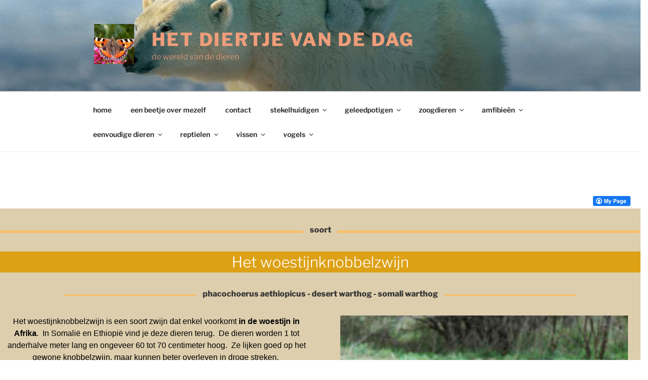

--- FILE ---
content_type: text/html; charset=utf-8
request_url: https://www.google.com/recaptcha/api2/aframe
body_size: 268
content:
<!DOCTYPE HTML><html><head><meta http-equiv="content-type" content="text/html; charset=UTF-8"></head><body><script nonce="TSfEzDN7R8QVQyD8DCaibQ">/** Anti-fraud and anti-abuse applications only. See google.com/recaptcha */ try{var clients={'sodar':'https://pagead2.googlesyndication.com/pagead/sodar?'};window.addEventListener("message",function(a){try{if(a.source===window.parent){var b=JSON.parse(a.data);var c=clients[b['id']];if(c){var d=document.createElement('img');d.src=c+b['params']+'&rc='+(localStorage.getItem("rc::a")?sessionStorage.getItem("rc::b"):"");window.document.body.appendChild(d);sessionStorage.setItem("rc::e",parseInt(sessionStorage.getItem("rc::e")||0)+1);localStorage.setItem("rc::h",'1769063325220');}}}catch(b){}});window.parent.postMessage("_grecaptcha_ready", "*");}catch(b){}</script></body></html>